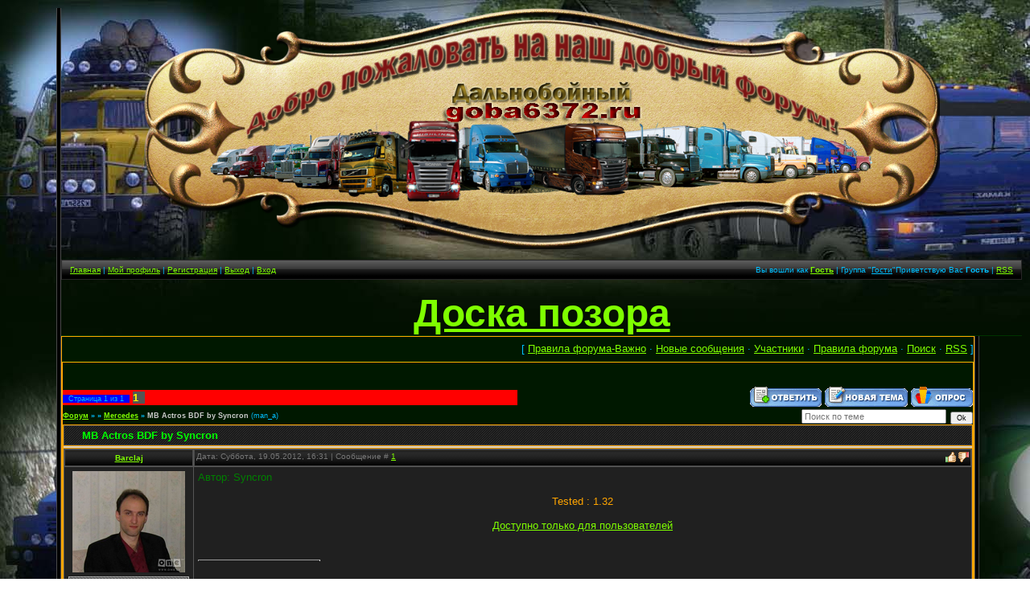

--- FILE ---
content_type: text/html; charset=UTF-8
request_url: http://goba6372.ru/forum/114-6474-1
body_size: 10190
content:
<html>
<head>

	<script type="text/javascript">new Image().src = "//counter.yadro.ru/hit;ucoznet?r"+escape(document.referrer)+(screen&&";s"+screen.width+"*"+screen.height+"*"+(screen.colorDepth||screen.pixelDepth))+";u"+escape(document.URL)+";"+Date.now();</script>
	<script type="text/javascript">new Image().src = "//counter.yadro.ru/hit;ucoz_desktop_ad?r"+escape(document.referrer)+(screen&&";s"+screen.width+"*"+screen.height+"*"+(screen.colorDepth||screen.pixelDepth))+";u"+escape(document.URL)+";"+Date.now();</script>
<meta http-equiv="content-type" content="text/html; charset=UTF-8">
<title>MB Actros BDF by Syncron - Форум о симуляторах вождения, моды и дополнения для Euro Truck, дальнобойщиков и других игр</title>
<meta name="keywords" content="моды, Euro Truck Simulator, симулятор, дальнобойщики, фуры, scania">
<meta name="description" content="Моды, дополнения для автомобильных симуляторов">
 <meta name="robots" content="ALL">
<link type="text/css" rel="StyleSheet" href="/_st/my.css" />

	<link rel="stylesheet" href="/.s/src/base.min.css" />
	<link rel="stylesheet" href="/.s/src/layer2.min.css" />

	<script src="/.s/src/jquery-1.12.4.min.js"></script>
	
	<script src="/.s/src/uwnd.min.js"></script>
	<script src="//s730.ucoz.net/cgi/uutils.fcg?a=uSD&ca=2&ug=999&isp=0&r=0.206325525318409"></script>
	<link rel="stylesheet" href="/.s/src/ulightbox/ulightbox.min.css" />
	<link rel="stylesheet" href="/.s/src/social.css" />
	<script src="/.s/src/ulightbox/ulightbox.min.js"></script>
	<script>
/* --- UCOZ-JS-DATA --- */
window.uCoz = {"site":{"id":"0akdriver","host":"akdriver.ucoz.ru","domain":"goba6372.ru"},"layerType":2,"mod":"fr","ssid":"351134403732501473444","module":"forum","country":"US","sign":{"7251":"Запрошенный контент не может быть загружен. Пожалуйста, попробуйте позже.","7253":"Начать слайд-шоу","7254":"Изменить размер","3125":"Закрыть","5458":"Следующий","5255":"Помощник","7252":"Предыдущий","7287":"Перейти на страницу с фотографией."},"language":"ru","uLightboxType":1};
/* --- UCOZ-JS-CODE --- */

	function Insert(qmid, user, text ) {
		user = user.replace(/\[/g, '\\[').replace(/\]/g, '\\]');
		if ( !!text ) {
			qmid = qmid.replace(/[^0-9]/g, "");
			paste("[quote="+user+";"+qmid+"]"+text+"[/quote]\n", 0);
		} else {
			_uWnd.alert('Выделите текст для цитирования', '', {w:230, h:80, tm:3000});
		}
	}

	function paste(text, flag ) {
		if ( document.selection && flag ) {
			document.addform.message.focus();
			document.addform.document.selection.createRange().text = text;
		} else {
			document.addform.message.value += text;
		}
	}

	function get_selection( ) {
		if ( window.getSelection ) {
			selection = window.getSelection().toString();
		} else if ( document.getSelection ) {
			selection = document.getSelection();
		} else {
			selection = document.selection.createRange().text;
		}
	}

	function pdel(id, n ) {
		if ( confirm('Вы подтверждаете удаление?') ) {
			(window.pDelBut = document.getElementById('dbo' + id))
				&& (pDelBut.width = pDelBut.height = 13) && (pDelBut.src = '/.s/img/ma/m/i2.gif');
			_uPostForm('', {url:'/forum/114-6474-' + id + '-8-0-351134403732501473444', 't_pid': n});
		}
	}
 function uSocialLogin(t) {
			var params = {"vkontakte":{"height":400,"width":790},"facebook":{"height":520,"width":950},"ok":{"width":710,"height":390},"google":{"width":700,"height":600},"yandex":{"width":870,"height":515}};
			var ref = escape(location.protocol + '//' + ('goba6372.ru' || location.hostname) + location.pathname + ((location.hash ? ( location.search ? location.search + '&' : '?' ) + 'rnd=' + Date.now() + location.hash : ( location.search || '' ))));
			window.open('/'+t+'?ref='+ref,'conwin','width='+params[t].width+',height='+params[t].height+',status=1,resizable=1,left='+parseInt((screen.availWidth/2)-(params[t].width/2))+',top='+parseInt((screen.availHeight/2)-(params[t].height/2)-20)+'screenX='+parseInt((screen.availWidth/2)-(params[t].width/2))+',screenY='+parseInt((screen.availHeight/2)-(params[t].height/2)-20));
			return false;
		}
		function TelegramAuth(user){
			user['a'] = 9; user['m'] = 'telegram';
			_uPostForm('', {type: 'POST', url: '/index/sub', data: user});
		}
function loginPopupForm(params = {}) { new _uWnd('LF', ' ', -250, -100, { closeonesc:1, resize:1 }, { url:'/index/40' + (params.urlParams ? '?'+params.urlParams : '') }) }
/* --- UCOZ-JS-END --- */
</script>

	<style>.UhideBlock{display:none; }</style>
</head>

<body style="margin: 0px; padding: 10px; background-image: url(http://goba6372.ru/fon24521.jpg);">
<div id="utbr8214" rel="s730"></div>

<table cellpadding="0" cellspacing="0" border="0" width="100%">
<tr><td align="right" width="5%" style="background:url('/.s/t/984/2.gif') right repeat-y;"><img src="/.s/t/984/2.gif" border="0"></td>
<td width="90%" valign="top" style="border-bottom:1px solid #00FF66;">

<!--U1AHEADER1Z--><p align="center"><img alt="" src="/shapkastas2.png" height="300" width="989"></p><table cellpadding="0" cellspacing="0" border="0" width="100%" height="25" style="border:1px solid #262626;background:url('/.s/t/984/4.gif');" align="center"><tbody><tr><td width="50%" align="left" style="font-size:10px;padding-left:10px;"><a href="http://goba6372.ru/" title="Главная">Главная</a> | <a href="" title="Мой профиль">Мой профиль</a> | <a href="/register" title="Регистрация">Регистрация</a> | <a href="/index/10" title="Выход">Выход</a> | <a href="javascript:;" rel="nofollow" onclick="loginPopupForm(); return false;" title="Вход">Вход</a></td><td width="50%" align="right" style="font-size:10px;padding-right:10px;">Вы вошли как <a href="" title="Мой профиль"><b>Гость</b></a> | Группа "<u>Гости</u>"Приветствую Вас <b>Гость</b> | <a href="/forum/114-0-0-37" title="RSS">RSS</a></td></tr></tbody></table><p align="center">
<object width="350" height="60"><p>
 </p></object></p><!--/U1AHEADER1Z-->
<p align="center"><font size="8"><font color="#FF0000"><b><a target="_blank" href="http://goba6372.ru/forum/198-9817-1">Доска позора</a>


<table cellpadding="0" cellspacing="0" border="0" width="100%" style="border-top:1px solid #003300;border-bottom:1px solid orange;"><tr><td valign="top" style="border:1px solid orange;background:#001800;"></b></font></font></p>

<table border="0" cellpadding="0" height="30" cellspacing="0" width="100%">
<tr>
<td align="right">[
<a target=_blank href="http://goba6372.ru/forum/197">Правила форума-Важно</a> &middot;
<a class="fNavLink" href="/forum/0-0-1-34" rel="nofollow"><!--<s5209>-->Новые сообщения<!--</s>--></a> &middot; 
<a class="fNavLink" href="/forum/0-0-1-35" rel="nofollow"><!--<s5216>-->Участники<!--</s>--></a> &middot; 
 <a class="fNavLink" href=http://goba6372.ru/forum/197-6799-1>Правила форума</a> &middot;
<a class="fNavLink" href="/forum/0-0-0-6" rel="nofollow"><!--<s3163>-->Поиск<!--</s>--></a> &middot; 
<a class="fNavLink" href="/forum/114-0-0-37" rel="nofollow">RSS</a> ]</td>
</tr>

<table cellpadding="0" cellspacing="0" border="0" width="100%" style="border-top:1px solid #003300;border-bottom:1px solid orange;"><tr><td valign="top" style="border:1px solid orange;background:#001800;">


<table border="0" cellpadding="0" height="30" cellspacing="0" width="100%">
<tr>
<td align="right"><span style="color: rgb(255, 0, 0);"></span>


 
</td>
</tr>

</table>



		

		<table class="ThrTopButtonsTbl" border="0" width="100%" cellspacing="0" cellpadding="0">
			<tr class="ThrTopButtonsRow1">
				<td width="50%" class="ThrTopButtonsCl11">
	<ul class="switches switchesTbl forum-pages">
		<li class="pagesInfo">Страница <span class="curPage">1</span> из <span class="numPages">1</span></li>
		 <li class="switchActive">1</li> 
	</ul></td>
				<td align="right" class="frmBtns ThrTopButtonsCl12"><div id="frmButns83"><a href="javascript:;" rel="nofollow" onclick="_uWnd.alert('Необходима авторизация для данного действия. Войдите или зарегистрируйтесь.','',{w:230,h:80,tm:3000});return false;"><img alt="" style="margin:0;padding:0;border:0;" title="Ответить" src="/.s/img/fr/bt/34/t_reply.gif" /></a> <a href="javascript:;" rel="nofollow" onclick="_uWnd.alert('Необходима авторизация для данного действия. Войдите или зарегистрируйтесь.','',{w:230,h:80,tm:3000});return false;"><img alt="" style="margin:0;padding:0;border:0;" title="Новая тема" src="/.s/img/fr/bt/34/t_new.gif" /></a> <a href="javascript:;" rel="nofollow" onclick="_uWnd.alert('Необходима авторизация для данного действия. Войдите или зарегистрируйтесь.','',{w:230,h:80,tm:3000});return false;"><img alt="" style="margin:0;padding:0;border:0;" title="Новый опрос" src="/.s/img/fr/bt/34/t_poll.gif" /></a></div></td></tr>
			
		</table>
		
	<table class="ThrForumBarTbl" border="0" width="100%" cellspacing="0" cellpadding="0">
		<tr class="ThrForumBarRow1">
			<td class="forumNamesBar ThrForumBarCl11 breadcrumbs" style="padding-top:3px;padding-bottom:5px;">
				<a class="forumBar breadcrumb-item" href="/forum/">Форум</a>  <span class="breadcrumb-sep">&raquo;</span> <a class="forumBar breadcrumb-item" href="/forum/"></a> <span class="breadcrumb-sep">&raquo;</span> <a class="forumBar breadcrumb-item" href="/forum/114">Mercedes</a> <span class="breadcrumb-sep">&raquo;</span> <a class="forumBarA" href="/forum/114-6474-1">MB Actros BDF by Syncron</a> <span class="thDescr">(man_a)</span></td><td class="ThrForumBarCl12" >
	
	<script>
	function check_search(form ) {
		if ( form.s.value.length < 3 ) {
			_uWnd.alert('Вы ввели слишком короткий поисковой запрос.', '', { w:230, h:80, tm:3000 })
			return false
		}
		return true
	}
	</script>
	<form id="thread_search_form" onsubmit="return check_search(this)" action="/forum/114-6474" method="GET">
		<input class="fastNav" type="submit" value="Ok" id="thread_search_button"><input type="text" name="s" value="" placeholder="Поиск по теме" id="thread_search_field"/>
	</form>
			</td></tr>
	</table>
		
		<div class="gDivLeft">
	<div class="gDivRight">
		<table class="gTable threadpage-posts-table" border="0" width="100%" cellspacing="1" cellpadding="0">
		<tr>
			<td class="gTableTop">
				<div style="float:right" class="gTopCornerRight"></div>
				<span class="forum-title">MB Actros BDF by Syncron</span>
				</td></tr><tr><td class="postSeparator"><div id="nativeroll_video_cont" style="display:none;"></div></td></tr><tr id="post141597"><td class="postFirst"><table border="0" width="100%" cellspacing="1" cellpadding="2" class="postTable"><tbody><tr><td width="10%" class="postTdTop" align="center"><a class="postUser" href="javascript://" rel="nofollow" onclick="emoticon('[b]Barclaj[/b],');return false;">Barclaj</a></td><td class="postTdTop"><div style="float:right"><a href="javascript://" rel="nofollow" onclick="new _uWnd('AwD','Вручить награду',380,200,{autosize:1,maxh:300},{url:'/index/55-318-28-forum-114_6474_141597_16_1337423471'});return false;"><img alt="" src="//s38.ucoz.net/img/icon/thumbu.png" width="13" border="0" title="Хороший пост"></a> <a href="javascript://" rel="nofollow" onclick="new _uWnd('AwD','Вручить награду',380,200,{autosize:1,maxh:300},{url:'/index/55-318-47-forum-114_6474_141597_16_1337423471'});return false;"><img alt="" src="//s38.ucoz.net/img/icon/thumbd.png" width="13" border="0" title="Плохой пост"></a></div>Дата: Суббота, 19.05.2012, 16:31 | Сообщение # <a rel="nofollow" name="141597" class="postNumberLink" href="javascript:;" onclick="prompt('Прямая ссылка к сообщению', 'http://goba6372.ru/forum/114-6474-141597-16-1337423471'); return false;">1</a></td></tr><tr><td class="postTdInfo" valign="top"><img alt="" title="Barclaj" class="userAvatar" border="0" src="/avatar/87/933663.jpg"><div class="postRankName"></div><div class="postRankIco"><img alt="" style="margin:0;padding:0;border:0;" name="groupIcon" src="http://goba6372.ru/polz.png" title="Пользователи" /></div><div class="postUserGroup">Группа: Пользователи</div><div class="numposts">Сообщений: <span="unp">2959</span="unp"></div><div class="reputation">Награды: <a href="javascript:;" rel="nofollow" onclick="new _uWnd('AwL', 'Список наград', 380, 200, {autosize:1, closeonesc:1, maxh:300, minh:100},{url:'/index/54-318'});return false;" title="Список наград"><span class="repNums"><b>161</b></span></a> &nbsp;<a href=""><span style="font-size:10pt" title="Вручить награду"><b>+</b></span></a>
<div class="reputation">Репутация: <a title="Смотреть историю репутации" class="repHistory" href="javascript:;" rel="nofollow" onclick="new _uWnd('Rh', ' ', -400, 250, { closeonesc:1, maxh:300, minh:100 }, { url:'/index/9-318'}); return false;"><b>687</b></a> &nbsp;<a class="reputationDo" title="Изменить репутацию" href=""><span style="font-size:10pt"><b>±</b></span></a></div><div class="userBan">Замечания: <a class="banPercent" title="Смотреть историю замечаний" href=""></a> &nbsp;<a title="Изменить уровень замечаний" class="banDo" href="">±</a></div><div class="statusBlock">Статус: <span class="statusOffline">В рейсе</span></div></div></td><td class="posttdMessage" valign="top"><span class="ucoz-forum-post" id="ucoz-forum-post-141597" edit-url=""><span style="color:green">Автор: Syncron</span> <br /><br /> <div align="center"><a class="link" href="http://radikal.ru/F/s019.radikal.ru/i625/1205/01/0f37c82e5afc.jpg.html" rel="nofollow" target="_blank"><img src="http://s019.radikal.ru/i625/1205/01/0f37c82e5afct.jpg" border="0" alt=""/></a><a class="link" href="http://radikal.ru/F/s019.radikal.ru/i642/1205/00/d771c5fcff1d.jpg.html" rel="nofollow" target="_blank"><img src="http://s019.radikal.ru/i642/1205/00/d771c5fcff1dt.jpg" border="0" alt=""/></a><a class="link" href="http://radikal.ru/F/s011.radikal.ru/i318/1205/65/4a1f59494f7f.jpg.html" rel="nofollow" target="_blank"><img src="http://s011.radikal.ru/i318/1205/65/4a1f59494f7ft.jpg" border="0" alt=""/></a><a class="link" href="http://radikal.ru/F/s017.radikal.ru/i431/1205/cc/5521c77d4c76.jpg.html" rel="nofollow" target="_blank"><img src="http://s017.radikal.ru/i431/1205/cc/5521c77d4c76t.jpg" border="0" alt=""/></a><a class="link" href="http://radikal.ru/F/s010.radikal.ru/i313/1205/6b/1f950804a267.jpg.html" rel="nofollow" target="_blank"><img src="http://s010.radikal.ru/i313/1205/6b/1f950804a267t.jpg" border="0" alt=""/></a> <br /> <span style="color:orange">Tested : 1.32</span> <br /><br /> <span class="UhideBlockL"><a href="javascript://" onclick="new _uWnd('LF',' ',-250,-110,{autosize:0,closeonesc:1,resize:1},{url:'/index/40'});return false;">Доступно только для пользователей</a></span></div></span><br><hr size="1" width="150" align="left" class="signatureHr"><span class="signatureView"></span>
<br><br><div class="edited">Сообщение отредактировал </div></td></tr><tr><td class="postBottom" align="center"><div class="postip">[ <a class="postIpLink" href="http://www.ripe.net/perl/whois?" target="_blank"></a> (<a href="javascript://" rel="nofollow" onclick="prompt(&quot;&quot;,&quot;Латвия&quot;);return false;">LV</a>) ]</div></td><td class="postBottom"><table border="0" width="100%" cellspacing="0" cellpadding="0"><tbody><tr><td><a href="/index/8-318" target="_blank"><img alt="" style="margin:0;padding:0;border:0;" src="/.s/img/fr/bt/34/p_profile.gif" title="Профиль пользователя" /></a>    </td><td align="right" style="padding-right:15px;"></td><td width="2%" nowrap="" align="right"><a class="goOnTop" href="javascript:scroll(0,0);"><img alt="" style="margin:0;padding:0;border:0;" src="/.s/img/fr/bt/34/p_up.gif" title="Вверх" /></a></td></tr></tbody></table></td></tr></tbody></table></td></tr><tr id="post141700"><td class="postRest2"><table border="0" width="100%" cellspacing="1" cellpadding="2" class="postTable"><tbody><tr><td width="10%" class="postTdTop" align="center"><a class="postUser" href="javascript://" rel="nofollow" onclick="emoticon('[b]4eL_59[/b],');return false;">4eL_59</a></td><td class="postTdTop"><div style="float:right"><a href="javascript://" rel="nofollow" onclick="new _uWnd('AwD','Вручить награду',380,200,{autosize:1,maxh:300},{url:'/index/55-7079-28-forum-114_6474_141700_16_1337506710'});return false;"><img alt="" src="//s38.ucoz.net/img/icon/thumbu.png" width="13" border="0" title="Хороший пост"></a> <a href="javascript://" rel="nofollow" onclick="new _uWnd('AwD','Вручить награду',380,200,{autosize:1,maxh:300},{url:'/index/55-7079-47-forum-114_6474_141700_16_1337506710'});return false;"><img alt="" src="//s38.ucoz.net/img/icon/thumbd.png" width="13" border="0" title="Плохой пост"></a></div>Дата: Воскресенье, 20.05.2012, 15:38 | Сообщение # <a rel="nofollow" name="141700" class="postNumberLink" href="javascript:;" onclick="prompt('Прямая ссылка к сообщению', 'http://goba6372.ru/forum/114-6474-141700-16-1337506710'); return false;">2</a></td></tr><tr><td class="postTdInfo" valign="top"><img alt="" title="4eL_59" class="userAvatar" border="0" src=""><div class="postRankName"></div><div class="postRankIco"><img alt="" style="margin:0;padding:0;border:0;" name="groupIcon" src="http://goba6372.ru/banne.png" title="Заблокированные" /></div><div class="postUserGroup">Группа: Заблокированные</div><div class="numposts">Сообщений: <span="unp">22</span="unp"></div><div class="reputation">Награды: <a href="javascript:;" rel="nofollow" onclick="new _uWnd('AwL', 'Список наград', 380, 200, {autosize:1, closeonesc:1, maxh:300, minh:100},{url:'/index/54-7079'});return false;" title="Список наград"><span class="repNums"><b>0</b></span></a> &nbsp;<a href=""><span style="font-size:10pt" title="Вручить награду"><b>+</b></span></a>
<div class="reputation">Репутация: <a title="Смотреть историю репутации" class="repHistory" href="javascript:;" rel="nofollow" onclick="new _uWnd('Rh', ' ', -400, 250, { closeonesc:1, maxh:300, minh:100 }, { url:'/index/9-7079'}); return false;"><b>0</b></a> &nbsp;<a class="reputationDo" title="Изменить репутацию" href=""><span style="font-size:10pt"><b>±</b></span></a></div><div class="userBan">Замечания: <a class="banPercent" title="Смотреть историю замечаний" href=""></a> &nbsp;<a title="Изменить уровень замечаний" class="banDo" href="">±</a></div><div class="statusBlock">Статус: <span class="statusOffline">В рейсе</span></div></div></td><td class="posttdMessage" valign="top"><span class="ucoz-forum-post" id="ucoz-forum-post-141700" edit-url="">А можно худ отдельно сделать? Ну или вставить на другую машину?</span><br><hr size="1" width="150" align="left" class="signatureHr"><span class="signatureView"></span>
<br><br><div class="edited">Сообщение отредактировал <span class="editedBy">4eL_59</span> - <span class="editedTime">Воскресенье, 20.05.2012, 17:40</span></div></td></tr><tr><td class="postBottom" align="center"><div class="postip">[ <a class="postIpLink" href="http://www.ripe.net/perl/whois?" target="_blank"></a> (<a href="javascript://" rel="nofollow" onclick="prompt(&quot;&quot;,&quot;Российская Федерация&quot;);return false;">RU</a>) ]</div></td><td class="postBottom"><table border="0" width="100%" cellspacing="0" cellpadding="0"><tbody><tr><td><a href="/index/8-7079" target="_blank"><img alt="" style="margin:0;padding:0;border:0;" src="/.s/img/fr/bt/34/p_profile.gif" title="Профиль пользователя" /></a>    </td><td align="right" style="padding-right:15px;"></td><td width="2%" nowrap="" align="right"><a class="goOnTop" href="javascript:scroll(0,0);"><img alt="" style="margin:0;padding:0;border:0;" src="/.s/img/fr/bt/34/p_up.gif" title="Вверх" /></a></td></tr></tbody></table></td></tr></tbody></table></td></tr><tr id="post141856"><td class="postRest1"><table border="0" width="100%" cellspacing="1" cellpadding="2" class="postTable"><tbody><tr><td width="10%" class="postTdTop" align="center"><a class="postUser" href="javascript://" rel="nofollow" onclick="emoticon('[b]Barclaj[/b],');return false;">Barclaj</a></td><td class="postTdTop"><div style="float:right"><a href="javascript://" rel="nofollow" onclick="new _uWnd('AwD','Вручить награду',380,200,{autosize:1,maxh:300},{url:'/index/55-318-28-forum-114_6474_141856_16_1337587890'});return false;"><img alt="" src="//s38.ucoz.net/img/icon/thumbu.png" width="13" border="0" title="Хороший пост"></a> <a href="javascript://" rel="nofollow" onclick="new _uWnd('AwD','Вручить награду',380,200,{autosize:1,maxh:300},{url:'/index/55-318-47-forum-114_6474_141856_16_1337587890'});return false;"><img alt="" src="//s38.ucoz.net/img/icon/thumbd.png" width="13" border="0" title="Плохой пост"></a></div>Дата: Понедельник, 21.05.2012, 14:11 | Сообщение # <a rel="nofollow" name="141856" class="postNumberLink" href="javascript:;" onclick="prompt('Прямая ссылка к сообщению', 'http://goba6372.ru/forum/114-6474-141856-16-1337587890'); return false;">3</a></td></tr><tr><td class="postTdInfo" valign="top"><img alt="" title="Barclaj" class="userAvatar" border="0" src="/avatar/87/933663.jpg"><div class="postRankName"></div><div class="postRankIco"><img alt="" style="margin:0;padding:0;border:0;" name="groupIcon" src="http://goba6372.ru/polz.png" title="Пользователи" /></div><div class="postUserGroup">Группа: Пользователи</div><div class="numposts">Сообщений: <span="unp">2959</span="unp"></div><div class="reputation">Награды: <a href="javascript:;" rel="nofollow" onclick="new _uWnd('AwL', 'Список наград', 380, 200, {autosize:1, closeonesc:1, maxh:300, minh:100},{url:'/index/54-318'});return false;" title="Список наград"><span class="repNums"><b>161</b></span></a> &nbsp;<a href=""><span style="font-size:10pt" title="Вручить награду"><b>+</b></span></a>
<div class="reputation">Репутация: <a title="Смотреть историю репутации" class="repHistory" href="javascript:;" rel="nofollow" onclick="new _uWnd('Rh', ' ', -400, 250, { closeonesc:1, maxh:300, minh:100 }, { url:'/index/9-318'}); return false;"><b>687</b></a> &nbsp;<a class="reputationDo" title="Изменить репутацию" href=""><span style="font-size:10pt"><b>±</b></span></a></div><div class="userBan">Замечания: <a class="banPercent" title="Смотреть историю замечаний" href=""></a> &nbsp;<a title="Изменить уровень замечаний" class="banDo" href="">±</a></div><div class="statusBlock">Статус: <span class="statusOffline">В рейсе</span></div></div></td><td class="posttdMessage" valign="top"><span class="ucoz-forum-post" id="ucoz-forum-post-141856" edit-url=""><!--uzquote--><div class="bbQuoteBlock"><div class="bbQuoteName" style="padding-left:5px;font-size:7pt"><b>Quote</b> (<span class="qName"><!--qn-->4eL_59<!--/qn--></span>)</div><div class="quoteMessage" style="border:1px inset;max-height:200px;overflow:auto;height:expression(this.scrollHeight<5?this.style.height:scrollHeight>200?'200px':''+(this.scrollHeight+5)+'px');"><!--uzq-->А можно худ отдельно<!--/uzq--></div></div><!--/uzquote--> <br /> <span style="color:orange">можно,пихай куда хочешь</span></span><br><hr size="1" width="150" align="left" class="signatureHr"><span class="signatureView"></span>
<br><br><div class="edited">Сообщение отредактировал </div></td></tr><tr><td class="postBottom" align="center"><div class="postip">[ <a class="postIpLink" href="http://www.ripe.net/perl/whois?" target="_blank"></a> (<a href="javascript://" rel="nofollow" onclick="prompt(&quot;&quot;,&quot;Латвия&quot;);return false;">LV</a>) ]</div></td><td class="postBottom"><table border="0" width="100%" cellspacing="0" cellpadding="0"><tbody><tr><td><a href="/index/8-318" target="_blank"><img alt="" style="margin:0;padding:0;border:0;" src="/.s/img/fr/bt/34/p_profile.gif" title="Профиль пользователя" /></a>    </td><td align="right" style="padding-right:15px;"></td><td width="2%" nowrap="" align="right"><a class="goOnTop" href="javascript:scroll(0,0);"><img alt="" style="margin:0;padding:0;border:0;" src="/.s/img/fr/bt/34/p_up.gif" title="Вверх" /></a></td></tr></tbody></table></td></tr></tbody></table></td></tr><tr id="post233434"><td class="postRest2"><table border="0" width="100%" cellspacing="1" cellpadding="2" class="postTable"><tbody><tr><td width="10%" class="postTdTop" align="center"><a class="postUser" href="javascript://" rel="nofollow" onclick="emoticon('[b]Dima063[/b],');return false;">Dima063</a></td><td class="postTdTop"><div style="float:right"><a href="javascript://" rel="nofollow" onclick="new _uWnd('AwD','Вручить награду',380,200,{autosize:1,maxh:300},{url:'/index/55-10152-28-forum-114_6474_233434_16_1372449507'});return false;"><img alt="" src="//s38.ucoz.net/img/icon/thumbu.png" width="13" border="0" title="Хороший пост"></a> <a href="javascript://" rel="nofollow" onclick="new _uWnd('AwD','Вручить награду',380,200,{autosize:1,maxh:300},{url:'/index/55-10152-47-forum-114_6474_233434_16_1372449507'});return false;"><img alt="" src="//s38.ucoz.net/img/icon/thumbd.png" width="13" border="0" title="Плохой пост"></a></div>Дата: Суббота, 29.06.2013, 01:58 | Сообщение # <a rel="nofollow" name="233434" class="postNumberLink" href="javascript:;" onclick="prompt('Прямая ссылка к сообщению', 'http://goba6372.ru/forum/114-6474-233434-16-1372449507'); return false;">4</a></td></tr><tr><td class="postTdInfo" valign="top"><img alt="" title="Dima063" class="userAvatar" border="0" src=""><div class="postRankName"></div><div class="postRankIco"><img alt="" style="margin:0;padding:0;border:0;" name="groupIcon" src="http://goba6372.ru/drug2.png" title="Друзья" /></div><div class="postUserGroup">Группа: Друзья</div><div class="numposts">Сообщений: <span="unp">2982</span="unp"></div><div class="reputation">Награды: <a href="javascript:;" rel="nofollow" onclick="new _uWnd('AwL', 'Список наград', 380, 200, {autosize:1, closeonesc:1, maxh:300, minh:100},{url:'/index/54-10152'});return false;" title="Список наград"><span class="repNums"><b>29</b></span></a> &nbsp;<a href=""><span style="font-size:10pt" title="Вручить награду"><b>+</b></span></a>
<div class="reputation">Репутация: <a title="Смотреть историю репутации" class="repHistory" href="javascript:;" rel="nofollow" onclick="new _uWnd('Rh', ' ', -400, 250, { closeonesc:1, maxh:300, minh:100 }, { url:'/index/9-10152'}); return false;"><b>369</b></a> &nbsp;<a class="reputationDo" title="Изменить репутацию" href=""><span style="font-size:10pt"><b>±</b></span></a></div><div class="userBan">Замечания: <a class="banPercent" title="Смотреть историю замечаний" href=""></a> &nbsp;<a title="Изменить уровень замечаний" class="banDo" href="">±</a></div><div class="statusBlock">Статус: <span class="statusOffline">В рейсе</span></div></div></td><td class="posttdMessage" valign="top"><span class="ucoz-forum-post" id="ucoz-forum-post-233434" edit-url=""><b>ЮРОК1868</b>, <span style="color:#ff7700">в шапке сайте написано:</span> <br /><br /> <b><span style="color:#ff0000">Уважаемые Пользователи сайта, если заметили нерабочие ссылки модов, которые Вам нужны, обращайтесь к автору темы в личку.</span></b></span><br><hr size="1" width="150" align="left" class="signatureHr"><span class="signatureView"></span>
<br><br><div class="edited">Сообщение отредактировал </div></td></tr><tr><td class="postBottom" align="center"><div class="postip">[ <a class="postIpLink" href="http://www.ripe.net/perl/whois?" target="_blank"></a> (<a href="javascript://" rel="nofollow" onclick="prompt(&quot;&quot;,&quot;Российская Федерация&quot;);return false;">RU</a>) ]</div></td><td class="postBottom"><table border="0" width="100%" cellspacing="0" cellpadding="0"><tbody><tr><td><a href="/index/8-10152" target="_blank"><img alt="" style="margin:0;padding:0;border:0;" src="/.s/img/fr/bt/34/p_profile.gif" title="Профиль пользователя" /></a>    </td><td align="right" style="padding-right:15px;"></td><td width="2%" nowrap="" align="right"><a class="goOnTop" href="javascript:scroll(0,0);"><img alt="" style="margin:0;padding:0;border:0;" src="/.s/img/fr/bt/34/p_up.gif" title="Вверх" /></a></td></tr></tbody></table></td></tr></tbody></table></td></tr></table></div></div><div class="gDivBottomLeft"></div><div class="gDivBottomCenter"></div><div class="gDivBottomRight"></div>
		<table class="ThrBotTbl" border="0" width="100%" cellspacing="0" cellpadding="0">
			<tr class="ThrBotRow1"><td colspan="2" class="bottomPathBar ThrBotCl11" style="padding-top:2px;">
	<table class="ThrForumBarTbl" border="0" width="100%" cellspacing="0" cellpadding="0">
		<tr class="ThrForumBarRow1">
			<td class="forumNamesBar ThrForumBarCl11 breadcrumbs" style="padding-top:3px;padding-bottom:5px;">
				<a class="forumBar breadcrumb-item" href="/forum/">Форум</a>  <span class="breadcrumb-sep">&raquo;</span> <a class="forumBar breadcrumb-item" href="/forum/"></a> <span class="breadcrumb-sep">&raquo;</span> <a class="forumBar breadcrumb-item" href="/forum/114">Mercedes</a> <span class="breadcrumb-sep">&raquo;</span> <a class="forumBarA" href="/forum/114-6474-1">MB Actros BDF by Syncron</a> <span class="thDescr">(man_a)</span></td><td class="ThrForumBarCl12" >
	
	<script>
	function check_search(form ) {
		if ( form.s.value.length < 3 ) {
			_uWnd.alert('Вы ввели слишком короткий поисковой запрос.', '', { w:230, h:80, tm:3000 })
			return false
		}
		return true
	}
	</script>
	<form id="thread_search_form" onsubmit="return check_search(this)" action="/forum/114-6474" method="GET">
		<input class="fastNav" type="submit" value="Ok" id="thread_search_button"><input type="text" name="s" value="" placeholder="Поиск по теме" id="thread_search_field"/>
	</form>
			</td></tr>
	</table></td></tr>
			<tr class="ThrBotRow2"><td class="ThrBotCl21" width="50%">
	<ul class="switches switchesTbl forum-pages">
		<li class="pagesInfo">Страница <span class="curPage">1</span> из <span class="numPages">1</span></li>
		 <li class="switchActive">1</li> 
	</ul></td><td class="ThrBotCl22" align="right" nowrap="nowrap"><form name="navigation" style="margin:0px"><table class="navigationTbl" border="0" cellspacing="0" cellpadding="0"><tr class="navigationRow1"><td class="fFastNavTd navigationCl11" >
		<select class="fastNav" name="fastnav"><option class="fastNavMain" value="0">Главная страница форума</option><option class="fastNavCat"   value="196">Правила сайта</option><option class="fastNavForum" value="277">&nbsp;&nbsp;&nbsp;&nbsp; Правила сайта</option><option class="fastNavForum" value="197">&nbsp;&nbsp;&nbsp;&nbsp;&nbsp;&nbsp;&nbsp;&nbsp; ПРАВИЛА ФОРУМА - ВАЖНО!!!</option><option class="fastNavForum" value="198">&nbsp;&nbsp;&nbsp;&nbsp;&nbsp;&nbsp;&nbsp;&nbsp; Книга жалоб и предложений по сайту</option><option class="fastNavCat"   value="246">SCS</option><option class="fastNavCat"   value="261">American Truck Simulator</option><option class="fastNavForum" value="269">&nbsp;&nbsp;&nbsp;&nbsp;&nbsp;&nbsp;&nbsp;&nbsp; Скриншоты - Видео</option><option class="fastNavForum" value="270">&nbsp;&nbsp;&nbsp;&nbsp;&nbsp;&nbsp;&nbsp;&nbsp; Обсуждение</option><option class="fastNavCat"   value="263">American Truck Simulator - МОДЫ/MODS</option><option class="fastNavForum" value="265">&nbsp;&nbsp;&nbsp;&nbsp;&nbsp;&nbsp;&nbsp;&nbsp; Грузовики</option><option class="fastNavForum" value="266">&nbsp;&nbsp;&nbsp;&nbsp;&nbsp;&nbsp;&nbsp;&nbsp; Прицепы</option><option class="fastNavForum" value="267">&nbsp;&nbsp;&nbsp;&nbsp;&nbsp;&nbsp;&nbsp;&nbsp; Разное</option><option class="fastNavCat"   value="203">Euro Truck Simulator 2</option><option class="fastNavCat"   value="229">Euro Truck Simulator 2 - МОДЫ(разное)</option><option class="fastNavForum" value="245">&nbsp;&nbsp;&nbsp;&nbsp;&nbsp;&nbsp;&nbsp;&nbsp; Моды в доработку</option><option class="fastNavForum" value="244">&nbsp;&nbsp;&nbsp;&nbsp;&nbsp;&nbsp;&nbsp;&nbsp; Трафик</option><option class="fastNavForum" value="243">&nbsp;&nbsp;&nbsp;&nbsp;&nbsp;&nbsp;&nbsp;&nbsp; Светотехника</option><option class="fastNavForum" value="242">&nbsp;&nbsp;&nbsp;&nbsp;&nbsp;&nbsp;&nbsp;&nbsp; Колеса</option><option class="fastNavForum" value="241">&nbsp;&nbsp;&nbsp;&nbsp;&nbsp;&nbsp;&nbsp;&nbsp; Салоны</option><option class="fastNavForum" value="240">&nbsp;&nbsp;&nbsp;&nbsp;&nbsp;&nbsp;&nbsp;&nbsp; Америка</option><option class="fastNavForum" value="239">&nbsp;&nbsp;&nbsp;&nbsp;&nbsp;&nbsp;&nbsp;&nbsp; Прицепы</option><option class="fastNavForum" value="238">&nbsp;&nbsp;&nbsp;&nbsp;&nbsp;&nbsp;&nbsp;&nbsp; Iveco</option><option class="fastNavForum" value="237">&nbsp;&nbsp;&nbsp;&nbsp;&nbsp;&nbsp;&nbsp;&nbsp; DAF</option><option class="fastNavForum" value="236">&nbsp;&nbsp;&nbsp;&nbsp;&nbsp;&nbsp;&nbsp;&nbsp; Scania</option><option class="fastNavForum" value="235">&nbsp;&nbsp;&nbsp;&nbsp;&nbsp;&nbsp;&nbsp;&nbsp; Mercedes</option><option class="fastNavForum" value="234">&nbsp;&nbsp;&nbsp;&nbsp;&nbsp;&nbsp;&nbsp;&nbsp; MAN</option><option class="fastNavForum" value="233">&nbsp;&nbsp;&nbsp;&nbsp;&nbsp;&nbsp;&nbsp;&nbsp; Renault</option><option class="fastNavForum" value="232">&nbsp;&nbsp;&nbsp;&nbsp;&nbsp;&nbsp;&nbsp;&nbsp; VOLVO</option><option class="fastNavForum" value="231">&nbsp;&nbsp;&nbsp;&nbsp;&nbsp;&nbsp;&nbsp;&nbsp; Отечественная техника</option><option class="fastNavForum" value="230">&nbsp;&nbsp;&nbsp;&nbsp;&nbsp;&nbsp;&nbsp;&nbsp; Физика игры</option><option class="fastNavCat"   value="209">Euro Truck Simulator 2 - МОДЫ/MODS</option><option class="fastNavForum" value="279">&nbsp;&nbsp;&nbsp;&nbsp; Euro Truck Simulator 2 - МОДЫ/MODS</option><option class="fastNavForum" value="257">&nbsp;&nbsp;&nbsp;&nbsp;&nbsp;&nbsp;&nbsp;&nbsp; &quot;С.Р.Байкал&quot;&quot;С.Р.Сибирь&quot;&quot;С.Р.Забайкалье&quot;</option><option class="fastNavForum" value="224">&nbsp;&nbsp;&nbsp;&nbsp;&nbsp;&nbsp;&nbsp;&nbsp; Проекты нашего сайта</option><option class="fastNavForum" value="210">&nbsp;&nbsp;&nbsp;&nbsp;&nbsp;&nbsp;&nbsp;&nbsp; Карты</option><option class="fastNavForum" value="274">&nbsp;&nbsp;&nbsp;&nbsp;&nbsp;&nbsp;&nbsp;&nbsp; Моделирование/Картостроение</option><option class="fastNavForum" value="297">&nbsp;&nbsp;&nbsp;&nbsp;&nbsp;&nbsp;&nbsp;&nbsp; Пожертвования для сайта</option><option class="fastNavCat"   value="182">Scania Truck Driving Simulator</option><option class="fastNavForum" value="186">&nbsp;&nbsp;&nbsp;&nbsp;&nbsp;&nbsp;&nbsp;&nbsp; Scania Truck Driving Simulator моды/mods</option><option class="fastNavForum" value="184">&nbsp;&nbsp;&nbsp;&nbsp;&nbsp;&nbsp;&nbsp;&nbsp; FAQ по игре</option><option class="fastNavForum" value="185">&nbsp;&nbsp;&nbsp;&nbsp;&nbsp;&nbsp;&nbsp;&nbsp; Скриншоты - видео - конкурсы</option><option class="fastNavForum" value="183">&nbsp;&nbsp;&nbsp;&nbsp;&nbsp;&nbsp;&nbsp;&nbsp; Scania Truck Driving Simulator</option><option class="fastNavCat"   value="101">German Truck Simulator</option><option class="fastNavForum" value="166">&nbsp;&nbsp;&nbsp;&nbsp;&nbsp;&nbsp;&nbsp;&nbsp; Моделирование/Modeling</option><option class="fastNavForum" value="125">&nbsp;&nbsp;&nbsp;&nbsp;&nbsp;&nbsp;&nbsp;&nbsp; Обсуждение игры</option><option class="fastNavForum" value="110">&nbsp;&nbsp;&nbsp;&nbsp;&nbsp;&nbsp;&nbsp;&nbsp; FAQ + поиск модов для GTS</option><option class="fastNavForum" value="103">&nbsp;&nbsp;&nbsp;&nbsp;&nbsp;&nbsp;&nbsp;&nbsp; Скриншоты - видео - конкурсы</option><option class="fastNavForum" value="102">&nbsp;&nbsp;&nbsp;&nbsp;&nbsp;&nbsp;&nbsp;&nbsp; Новости</option><option class="fastNavForum" value="107">&nbsp;&nbsp;&nbsp;&nbsp;&nbsp;&nbsp;&nbsp;&nbsp; German Truck Simulator</option><option class="fastNavCat"   value="108">German Truck Simulator - МОДЫ/MODS</option><option class="fastNavForum" value="164">&nbsp;&nbsp;&nbsp;&nbsp;&nbsp;&nbsp;&nbsp;&nbsp; UK Truck Simulator</option><option class="fastNavForum" value="163">&nbsp;&nbsp;&nbsp;&nbsp;&nbsp;&nbsp;&nbsp;&nbsp; Конкурсы и моды с конкурсов</option><option class="fastNavForum" value="139">&nbsp;&nbsp;&nbsp;&nbsp;&nbsp;&nbsp;&nbsp;&nbsp; Стол заказов</option><option class="fastNavForum" value="150">&nbsp;&nbsp;&nbsp;&nbsp;&nbsp;&nbsp;&nbsp;&nbsp; Моды из 18 Wheels of Steel: Haulin для GTS</option><option class="fastNavForum" value="165">&nbsp;&nbsp;&nbsp;&nbsp;&nbsp;&nbsp;&nbsp;&nbsp; Моды не для распространения (UKTS)</option><option class="fastNavForum" value="143">&nbsp;&nbsp;&nbsp;&nbsp;&nbsp;&nbsp;&nbsp;&nbsp; Моды не для распространения</option><option class="fastNavForum" value="127">&nbsp;&nbsp;&nbsp;&nbsp;&nbsp;&nbsp;&nbsp;&nbsp; Проекты нашего сайта</option><option class="fastNavForum" value="123">&nbsp;&nbsp;&nbsp;&nbsp;&nbsp;&nbsp;&nbsp;&nbsp; Карты</option><option class="fastNavForum" value="121">&nbsp;&nbsp;&nbsp;&nbsp;&nbsp;&nbsp;&nbsp;&nbsp; Разное</option><option class="fastNavForum" value="122">&nbsp;&nbsp;&nbsp;&nbsp;&nbsp;&nbsp;&nbsp;&nbsp; Другие</option><option class="fastNavForum" value="174">&nbsp;&nbsp;&nbsp;&nbsp;&nbsp;&nbsp;&nbsp;&nbsp; Салоны</option><option class="fastNavForum" value="119">&nbsp;&nbsp;&nbsp;&nbsp;&nbsp;&nbsp;&nbsp;&nbsp; Автобусы</option><option class="fastNavForum" value="120">&nbsp;&nbsp;&nbsp;&nbsp;&nbsp;&nbsp;&nbsp;&nbsp; Прицепы</option><option class="fastNavForum" value="180">&nbsp;&nbsp;&nbsp;&nbsp;&nbsp;&nbsp;&nbsp;&nbsp; Американские прицепы</option><option class="fastNavForum" value="179">&nbsp;&nbsp;&nbsp;&nbsp;&nbsp;&nbsp;&nbsp;&nbsp; Американские грузовики</option><option class="fastNavForum" value="109">&nbsp;&nbsp;&nbsp;&nbsp;&nbsp;&nbsp;&nbsp;&nbsp; Отечественная техника</option><option class="fastNavForum" value="118">&nbsp;&nbsp;&nbsp;&nbsp;&nbsp;&nbsp;&nbsp;&nbsp; Iveco</option><option class="fastNavForum" value="117">&nbsp;&nbsp;&nbsp;&nbsp;&nbsp;&nbsp;&nbsp;&nbsp; Renault</option><option class="fastNavForum" value="116">&nbsp;&nbsp;&nbsp;&nbsp;&nbsp;&nbsp;&nbsp;&nbsp; DAF</option><option class="fastNavForum" value="115">&nbsp;&nbsp;&nbsp;&nbsp;&nbsp;&nbsp;&nbsp;&nbsp; Scania</option><option class="fastNavForumA" value="114" selected>&nbsp;&nbsp;&nbsp;&nbsp;&nbsp;&nbsp;&nbsp;&nbsp; Mercedes</option><option class="fastNavForum" value="113">&nbsp;&nbsp;&nbsp;&nbsp;&nbsp;&nbsp;&nbsp;&nbsp; MAN</option><option class="fastNavForum" value="112">&nbsp;&nbsp;&nbsp;&nbsp;&nbsp;&nbsp;&nbsp;&nbsp; Volvo</option><option class="fastNavForum" value="111">&nbsp;&nbsp;&nbsp;&nbsp;&nbsp;&nbsp;&nbsp;&nbsp; Модификации</option><option class="fastNavForum" value="124">&nbsp;&nbsp;&nbsp;&nbsp;&nbsp;&nbsp;&nbsp;&nbsp; FAQ по установке модов - тех помощь</option><option class="fastNavCat"   value="1">Euro Truck Simulator</option><option class="fastNavForum" value="70">&nbsp;&nbsp;&nbsp;&nbsp;&nbsp;&nbsp;&nbsp;&nbsp; Обсуждение</option><option class="fastNavForum" value="69">&nbsp;&nbsp;&nbsp;&nbsp;&nbsp;&nbsp;&nbsp;&nbsp; FAQ - поиск модов</option><option class="fastNavForum" value="3">&nbsp;&nbsp;&nbsp;&nbsp;&nbsp;&nbsp;&nbsp;&nbsp; Euro Truck Simulator</option><option class="fastNavCat"   value="4">Euro Truck Simulator - МОДЫ/MODS</option><option class="fastNavForum" value="175">&nbsp;&nbsp;&nbsp;&nbsp;&nbsp;&nbsp;&nbsp;&nbsp; Проекты нашего сайта</option><option class="fastNavForum" value="157">&nbsp;&nbsp;&nbsp;&nbsp;&nbsp;&nbsp;&nbsp;&nbsp; Моды не для распространения</option><option class="fastNavForum" value="104">&nbsp;&nbsp;&nbsp;&nbsp;&nbsp;&nbsp;&nbsp;&nbsp; Скриншоты</option><option class="fastNavForum" value="78">&nbsp;&nbsp;&nbsp;&nbsp;&nbsp;&nbsp;&nbsp;&nbsp; FAQ по установке модов + скачивание с deposit</option><option class="fastNavForum" value="75">&nbsp;&nbsp;&nbsp;&nbsp;&nbsp;&nbsp;&nbsp;&nbsp; Карты</option><option class="fastNavForum" value="38">&nbsp;&nbsp;&nbsp;&nbsp;&nbsp;&nbsp;&nbsp;&nbsp; другие</option><option class="fastNavForum" value="10">&nbsp;&nbsp;&nbsp;&nbsp;&nbsp;&nbsp;&nbsp;&nbsp; Разное</option><option class="fastNavForum" value="7">&nbsp;&nbsp;&nbsp;&nbsp;&nbsp;&nbsp;&nbsp;&nbsp; Прицепы</option><option class="fastNavForum" value="9">&nbsp;&nbsp;&nbsp;&nbsp;&nbsp;&nbsp;&nbsp;&nbsp; Автобусы</option><option class="fastNavForum" value="36">&nbsp;&nbsp;&nbsp;&nbsp;&nbsp;&nbsp;&nbsp;&nbsp; Iveco</option><option class="fastNavForum" value="34">&nbsp;&nbsp;&nbsp;&nbsp;&nbsp;&nbsp;&nbsp;&nbsp; Renault</option><option class="fastNavForum" value="37">&nbsp;&nbsp;&nbsp;&nbsp;&nbsp;&nbsp;&nbsp;&nbsp; DAF</option><option class="fastNavForum" value="35">&nbsp;&nbsp;&nbsp;&nbsp;&nbsp;&nbsp;&nbsp;&nbsp; Scania</option><option class="fastNavForum" value="32">&nbsp;&nbsp;&nbsp;&nbsp;&nbsp;&nbsp;&nbsp;&nbsp; Mercedes</option><option class="fastNavForum" value="39">&nbsp;&nbsp;&nbsp;&nbsp;&nbsp;&nbsp;&nbsp;&nbsp; MAN</option><option class="fastNavForum" value="33">&nbsp;&nbsp;&nbsp;&nbsp;&nbsp;&nbsp;&nbsp;&nbsp; Volvo</option><option class="fastNavForum" value="6">&nbsp;&nbsp;&nbsp;&nbsp;&nbsp;&nbsp;&nbsp;&nbsp; Отечественные грузовики</option><option class="fastNavForum" value="8">&nbsp;&nbsp;&nbsp;&nbsp;&nbsp;&nbsp;&nbsp;&nbsp; Модификации</option><option class="fastNavCat"   value="81">18 Wheels of Steel: Haulin</option><option class="fastNavForum" value="83">&nbsp;&nbsp;&nbsp;&nbsp;&nbsp;&nbsp;&nbsp;&nbsp; FAQ</option><option class="fastNavForum" value="82">&nbsp;&nbsp;&nbsp;&nbsp;&nbsp;&nbsp;&nbsp;&nbsp; 18 Wheels of Steel: Haulin</option><option class="fastNavCat"   value="84">18 Wheels of Steel: Haulin - МОДЫ/MODS</option><option class="fastNavForum" value="89">&nbsp;&nbsp;&nbsp;&nbsp;&nbsp;&nbsp;&nbsp;&nbsp; Скриншоты</option><option class="fastNavForum" value="88">&nbsp;&nbsp;&nbsp;&nbsp;&nbsp;&nbsp;&nbsp;&nbsp; Разное</option><option class="fastNavForum" value="87">&nbsp;&nbsp;&nbsp;&nbsp;&nbsp;&nbsp;&nbsp;&nbsp; Карты</option><option class="fastNavForum" value="86">&nbsp;&nbsp;&nbsp;&nbsp;&nbsp;&nbsp;&nbsp;&nbsp; Прицепы</option><option class="fastNavForum" value="268">&nbsp;&nbsp;&nbsp;&nbsp;&nbsp;&nbsp;&nbsp;&nbsp; Прицепы</option><option class="fastNavForum" value="85">&nbsp;&nbsp;&nbsp;&nbsp;&nbsp;&nbsp;&nbsp;&nbsp; Грузовики</option><option class="fastNavCat"   value="11">18 Wheels of Steel: Extreme Trucker</option><option class="fastNavForum" value="61">&nbsp;&nbsp;&nbsp;&nbsp;&nbsp;&nbsp;&nbsp;&nbsp; FAQ</option><option class="fastNavForum" value="12">&nbsp;&nbsp;&nbsp;&nbsp;&nbsp;&nbsp;&nbsp;&nbsp; 18 Wheels of Steel: Extreme Trucker</option><option class="fastNavCat"   value="14">18 Wheels of Steel: Extreme Trucker - МОДЫ/MODS</option><option class="fastNavForum" value="67">&nbsp;&nbsp;&nbsp;&nbsp;&nbsp;&nbsp;&nbsp;&nbsp; другое</option><option class="fastNavForum" value="16">&nbsp;&nbsp;&nbsp;&nbsp;&nbsp;&nbsp;&nbsp;&nbsp; карты</option><option class="fastNavForum" value="66">&nbsp;&nbsp;&nbsp;&nbsp;&nbsp;&nbsp;&nbsp;&nbsp; прицепы</option><option class="fastNavForum" value="15">&nbsp;&nbsp;&nbsp;&nbsp;&nbsp;&nbsp;&nbsp;&nbsp; Грузовики</option><option class="fastNavCat"   value="227">Spin Tires</option><option class="fastNavForum" value="228">&nbsp;&nbsp;&nbsp;&nbsp;&nbsp;&nbsp;&nbsp;&nbsp; Spin Tires</option><option class="fastNavCat"   value="76">История создания грузовых машин</option><option class="fastNavForum" value="77">&nbsp;&nbsp;&nbsp;&nbsp;&nbsp;&nbsp;&nbsp;&nbsp; История марки</option><option class="fastNavCat"   value="90">Раздел для реальных дальнобойщиков</option><option class="fastNavForum" value="93">&nbsp;&nbsp;&nbsp;&nbsp;&nbsp;&nbsp;&nbsp;&nbsp; Страшилки</option><option class="fastNavForum" value="92">&nbsp;&nbsp;&nbsp;&nbsp;&nbsp;&nbsp;&nbsp;&nbsp; Техническая часть</option><option class="fastNavForum" value="91">&nbsp;&nbsp;&nbsp;&nbsp;&nbsp;&nbsp;&nbsp;&nbsp; Обсуждения дальнобойной жизни</option><option class="fastNavCat"   value="189">Водители механических ТС</option><option class="fastNavForum" value="192">&nbsp;&nbsp;&nbsp;&nbsp;&nbsp;&nbsp;&nbsp;&nbsp; Водители - Механизаторы</option><option class="fastNavForum" value="191">&nbsp;&nbsp;&nbsp;&nbsp;&nbsp;&nbsp;&nbsp;&nbsp; Водители - автолюбители</option><option class="fastNavForum" value="190">&nbsp;&nbsp;&nbsp;&nbsp;&nbsp;&nbsp;&nbsp;&nbsp; Водители - профессионалы</option><option class="fastNavCat"   value="64">Флуд</option><option class="fastNavForum" value="188">&nbsp;&nbsp;&nbsp;&nbsp;&nbsp;&nbsp;&nbsp;&nbsp; Спорт</option><option class="fastNavForum" value="187">&nbsp;&nbsp;&nbsp;&nbsp;&nbsp;&nbsp;&nbsp;&nbsp; Литература</option><option class="fastNavForum" value="181">&nbsp;&nbsp;&nbsp;&nbsp;&nbsp;&nbsp;&nbsp;&nbsp; Форум Администрации</option><option class="fastNavForum" value="172">&nbsp;&nbsp;&nbsp;&nbsp;&nbsp;&nbsp;&nbsp;&nbsp; Модели грузовиков из бумаги своими руками</option><option class="fastNavForum" value="178">&nbsp;&nbsp;&nbsp;&nbsp;&nbsp;&nbsp;&nbsp;&nbsp; Landwirtschafts Simulator 2011</option><option class="fastNavForum" value="176">&nbsp;&nbsp;&nbsp;&nbsp;&nbsp;&nbsp;&nbsp;&nbsp; Der Omnibus Simulator / The Bus Simulator (OMSI)</option><option class="fastNavForum" value="168">&nbsp;&nbsp;&nbsp;&nbsp;&nbsp;&nbsp;&nbsp;&nbsp; RBR.DIRT3.WRC.CMR и реал</option><option class="fastNavForum" value="149">&nbsp;&nbsp;&nbsp;&nbsp;&nbsp;&nbsp;&nbsp;&nbsp; Другие игры</option><option class="fastNavForum" value="65">&nbsp;&nbsp;&nbsp;&nbsp;&nbsp;&nbsp;&nbsp;&nbsp; Курилка</option><option class="fastNavCat"   value="193">Наша молодеж(до 15 виртуальных лет)</option><option class="fastNavForum" value="194">&nbsp;&nbsp;&nbsp;&nbsp;&nbsp;&nbsp;&nbsp;&nbsp; Общение</option><option class="fastNavCat"   value="159">АРХИВ</option><option class="fastNavForum" value="295">&nbsp;&nbsp;&nbsp;&nbsp; АРХИВ</option><option class="fastNavForum" value="260">&nbsp;&nbsp;&nbsp;&nbsp;&nbsp;&nbsp;&nbsp;&nbsp; Архив Truckers map</option><option class="fastNavForum" value="177">&nbsp;&nbsp;&nbsp;&nbsp;&nbsp;&nbsp;&nbsp;&nbsp; Архив конкурсов</option><option class="fastNavForum" value="160">&nbsp;&nbsp;&nbsp;&nbsp;&nbsp;&nbsp;&nbsp;&nbsp; Архив тем</option><option class="fastNavForum" value="158">&nbsp;&nbsp;&nbsp;&nbsp;&nbsp;&nbsp;&nbsp;&nbsp; VIP форум</option><option class="fastNavCat"   value="161">Виртуальная-транспортная компания &quot;Континент&quot;</option><option class="fastNavForum" value="195">&nbsp;&nbsp;&nbsp;&nbsp;&nbsp;&nbsp;&nbsp;&nbsp; ВТК&quot;Континент&quot;</option><option class="fastNavForum" value="256">&nbsp;&nbsp;&nbsp;&nbsp;&nbsp;&nbsp;&nbsp;&nbsp; Архив тем ВТК &quot; АТА Групп&quot;</option><option class="fastNavForum" value="258">&nbsp;&nbsp;&nbsp;&nbsp;&nbsp;&nbsp;&nbsp;&nbsp; Рекомендуемые моды</option><option class="fastNavForum" value="254">&nbsp;&nbsp;&nbsp;&nbsp;&nbsp;&nbsp;&nbsp;&nbsp; Информбюро</option><option class="fastNavForum" value="253">&nbsp;&nbsp;&nbsp;&nbsp;&nbsp;&nbsp;&nbsp;&nbsp; Отчеты</option><option class="fastNavForum" value="252">&nbsp;&nbsp;&nbsp;&nbsp;&nbsp;&nbsp;&nbsp;&nbsp; Гараж А/К 6372</option><option class="fastNavForum" value="251">&nbsp;&nbsp;&nbsp;&nbsp;&nbsp;&nbsp;&nbsp;&nbsp; Диспетчерская</option><option class="fastNavForum" value="255">&nbsp;&nbsp;&nbsp;&nbsp;&nbsp;&nbsp;&nbsp;&nbsp; Бухгалтерия</option><option class="fastNavForum" value="250">&nbsp;&nbsp;&nbsp;&nbsp;&nbsp;&nbsp;&nbsp;&nbsp; Отдел кадров</option><option class="fastNavForum" value="249">&nbsp;&nbsp;&nbsp;&nbsp;&nbsp;&nbsp;&nbsp;&nbsp; Правила ВТК&quot;Континент&quot;</option><option class="fastNavCat"   value="199">Все по компьютерам...</option><option class="fastNavForum" value="202">&nbsp;&nbsp;&nbsp;&nbsp;&nbsp;&nbsp;&nbsp;&nbsp; Девайсы</option><option class="fastNavForum" value="201">&nbsp;&nbsp;&nbsp;&nbsp;&nbsp;&nbsp;&nbsp;&nbsp; Программное обеспечение</option><option class="fastNavForum" value="200">&nbsp;&nbsp;&nbsp;&nbsp;&nbsp;&nbsp;&nbsp;&nbsp; Железо</option></select>
		<input class="fastNav" type="button" value="Ok" onclick="top.location.href='/forum/'+(document.navigation.fastnav.value!='0'?document.navigation.fastnav.value:'');" />
		</td></tr></table></form></td></tr>
			<tr class="ThrBotRow3"><td class="ThrBotCl31"><div class="fFastLogin" style="padding-top:5px;padding-bottom:5px;"><input class="fastLogBt" type="button" value="Быстрый вход" onclick="loginPopupForm();" /></div></td><td class="ThrBotCl32" align="right" nowrap="nowrap"><form method="post" action="/forum/" style="margin:0px"><table class="FastSearchTbl" border="0" cellspacing="0" cellpadding="0"><tr class="FastSearchRow1"><td class="fFastSearchTd FastSearchCl11" >Поиск: <input class="fastSearch" type="text" style="width:150px" name="kw" placeholder="keyword" size="20" maxlength="60" /><input class="fastSearch" type="submit" value="Ok" /></td></tr></table><input type="hidden" name="a" value="6" /></form></td></tr>
		</table>
		 
 
 <br />
</td></tr></table>
<font color="Red">Администратор</font> <font color="#EE2C2C">Главный Модератор</font> <font color="yellow">Модератор</font> <font color="#7CFC00">Гость</font> <font color="Green">Проверенный</font> <font color="#8B0000">Модостроитель</font> <font color="orange">Постоянный</font> <font color="#8B4513">Друзья сайта</font> <font color="purple">Не общительный, но постоянный</font> <font color="gray">Нарушитель</font><font color="#EEEEE0">Пользователь</font> 




<!--U1BFOOTER1Z--><table border="0" cellpadding="6" cellspacing="0" width="100%">
<tbody><tr><td align="center"></td></tr>
<tr><td align="center"><!-- "' --><span class="pbGu59nL"><a href="https://www.ucoz.ru/"><img style="width:80px; height:15px;" src="/.s/img/cp/svg/17.svg" alt="" /></a></span><!-- Yandex.Metrika counter --><script src="//mc.yandex.ru/metrika/watch.js" type="text/javascript"></script><script type="text/javascript">try { var yaCounter21442441 = new Ya.Metrika({id:21442441});} catch(e) { }</script><noscript><div><img src="//mc.yandex.ru/watch/21442441" style="position:absolute; left:-9999px;" alt="" /></div></noscript><!-- /Yandex.Metrika counter --></td></tr>
</tbody></table><center><noindex><!--LiveInternet counter--><script type="text/javascript"><!--
document.write("<a href='http://www.liveinternet.ru/click' "+
"target=_blank><img src='//counter.yadro.ru/hit?t26.6;r"+
escape(document.referrer)+((typeof(screen)=="undefined")?"":
";s"+screen.width+"*"+screen.height+"*"+(screen.colorDepth?
screen.colorDepth:screen.pixelDepth))+";u"+escape(document.URL)+
";"+Math.random()+
"' alt='' title='LiveInternet: показано число посетителей за"+
" сегодня' "+
"border='0' width='88' height='15'><\/a>")
 //--></script><!--/LiveInternet--></noindex>
<a href="/sitemap-forum.xml">карта форума</a><!--/U1BFOOTER1Z-->
</td>
<td align="left" width="5%" style="background:url('/.s/t/984/2.gif') left repeat-y;"><img src="/.s/t/984/2.gif" border="0"></td>
</td></tr></table>

</body>

</html>
<!-- 0.10668 (s730) -->